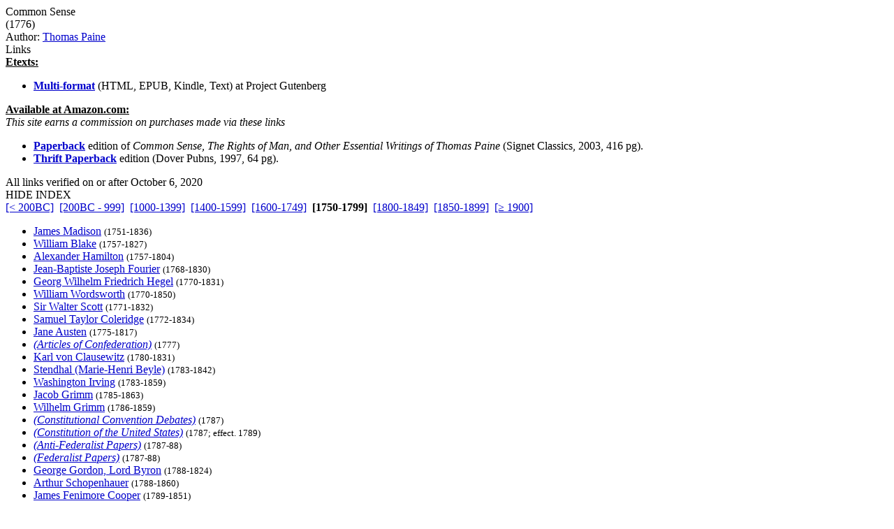

--- FILE ---
content_type: text/html
request_url: http://grtbooks.com/ThomasPaine/CommonSense.asp?aa=PA&at=CO&yr=1776
body_size: 4118
content:

<HTML>
<HEAD>
<TITLE>Common Sense - Great Books and Classics</TITLE>
<!-- Copyright (c) 2000-2026 by Michael A. Stickles.  All rights reserved. -->
<META NAME="description" CONTENT="Common Sense - Great Books and Classics">
<META NAME="keywords" CONTENT="Common Sense, Thomas Paine, Great Books and Classics">
<META NAME="viewport" content="width=device-width, initial-scale=1.0">
<link rel="shortcut icon" href="/images/gbk_icon.ico" />
<link rel="stylesheet" href="/include/gbkstyles.css" type="text/css" />
</HEAD>

<BODY LINK="#0000CC" VLINK="#0000CC">
<!-- Facebook script goes here -->

<DIV ID="WRAPPER">
	<DIV ID="CONTENTS">
		<DIV ID="INFO">
			<DIV ID="PGTITLE">Common Sense</DIV>
			<DIV ID="PGSUBTITLE">(1776)</DIV>
			<DIV ID="PGAUTHOR">Author: <A HREF="/ThomasPaine/?aa=PA&at=CO&yr=1737">Thomas Paine</A></DIV>

<DIV ID="CONTENTTABS">
<DIV CLASS="CURRENTTAB" ONCLICK="changeTab('Links');">Links</DIV>
</DIV>

<DIV ID="SHEETS">
<DIV ID="Links" STYLE="visibility: visible;">

<DIV><B><U>Etexts:</U></B></DIV>
<UL CLASS="WORKSLIST">
<LI><A HREF="https://www.gutenberg.org/ebooks/147" TARGET="extlink"><B>Multi-format</B></A> (HTML, EPUB, Kindle, Text) at Project Gutenberg</LI>
</UL>
<DIV><B><U>Available at Amazon.com:</U></B><BR/>
<I>This site earns a commission on purchases made via these links</I></DIV>
<UL CLASS="WORKSLIST">
<LI><A HREF="https://www.amazon.com/exec/obidos/ASIN/0451528891/greatbooksandcla" TARGET="extlink" CLASS="AMAZON"><B>Paperback</B></A> edition of <I>Common Sense, The Rights of Man, and Other Essential Writings of Thomas Paine</I> (Signet Classics, 2003, 416 pg).</LI>
<LI><A HREF="https://www.amazon.com/exec/obidos/ASIN/0486296024/greatbooksandcla" TARGET="extlink" CLASS="AMAZON"><B>Thrift Paperback</B></A> edition (Dover Pubns, 1997, 64 pg).</LI>
</UL>
<DIV CLASS="LINKCHECK">All links verified on or after October 6, 2020</DIV>
</DIV>
</DIV>

		</DIV>

		<DIV ID="INDEX">
			<DIV ID="menutab">
				<DIV ID="hidemenu" ONCLICK='document.getElementById("INDEX").style.left = "-310px";'>
					HIDE INDEX
				</DIV>
			</DIV>
			
<DIV CLASS="IDXSEL">
<NOBR><A HREF="/ThomasPaine/CommonSense.asp?aa=PA&at=CO">[&lt; 200BC]</A></NOBR>&nbsp;
<NOBR><A HREF="/ThomasPaine/CommonSense.asp?aa=PA&at=CO&yr=-200">[200BC - 999]</A></NOBR>&nbsp;
<NOBR><A HREF="/ThomasPaine/CommonSense.asp?aa=PA&at=CO&yr=1000">[1000-1399]</A></NOBR>&nbsp;
<NOBR><A HREF="/ThomasPaine/CommonSense.asp?aa=PA&at=CO&yr=1400">[1400-1599]</A></NOBR>&nbsp;
<NOBR><A HREF="/ThomasPaine/CommonSense.asp?aa=PA&at=CO&yr=1600">[1600-1749]</A></NOBR>&nbsp;
<NOBR><B>[1750-1799]</B></NOBR>&nbsp;
<NOBR><A HREF="/ThomasPaine/CommonSense.asp?aa=PA&at=CO&yr=1800">[1800-1849]</A></NOBR>&nbsp;
<NOBR><A HREF="/ThomasPaine/CommonSense.asp?aa=PA&at=CO&yr=1850">[1850-1899]</A></NOBR>&nbsp;
<NOBR><A HREF="/ThomasPaine/CommonSense.asp?aa=PA&at=CO&yr=1900">[&ge; 1900]</A></NOBR>&nbsp;
</DIV>
<UL CLASS="INDEXLIST">
<LI CLASS="has"><A HREF="/JamesMadison/?aa=MA&at=FE&yr=1751">James Madison</A> <SMALL>(1751-1836)</SMALL></LI>
<LI CLASS="has"><A HREF="/WilliamBlake/?aa=BL&at=CO&yr=1757">William Blake</A> <SMALL>(1757-1827)</SMALL></LI>
<LI CLASS="has"><A HREF="/AlexanderHamilton/?aa=HA&at=FE&yr=1757">Alexander Hamilton</A> <SMALL>(1757-1804)</SMALL></LI>
<LI CLASS="buy"><A HREF="/JosephFourier/?aa=FO&at=CO&yr=1768">Jean-Baptiste Joseph Fourier</A> <SMALL>(1768-1830)</SMALL></LI>
<LI CLASS="has"><A HREF="/GeorgWilhelmFriedrichHegel/?aa=HE&at=CO&yr=1770">Georg Wilhelm Friedrich Hegel</A> <SMALL>(1770-1831)</SMALL></LI>
<LI CLASS="has"><A HREF="/WilliamWordsworth/?aa=WO&at=CO&yr=1770">William Wordsworth</A> <SMALL>(1770-1850)</SMALL></LI>
<LI CLASS="has"><A HREF="/SirWalterScott/?aa=SC&at=CO&yr=1771">Sir Walter Scott</A> <SMALL>(1771-1832)</SMALL></LI>
<LI CLASS="has"><A HREF="/SamuelTaylorColeridge/?aa=CO&at=CO&yr=1772">Samuel Taylor Coleridge</A> <SMALL>(1772-1834)</SMALL></LI>
<LI CLASS="has"><A HREF="/JaneAusten/?aa=AU&at=CO&yr=1775">Jane Austen</A> <SMALL>(1775-1817)</SMALL></LI>
<LI CLASS="has"><A HREF="/USHistory/ArticlesOfConfederation.asp?aa=AR&at=AR&yr=1777"><I>(Articles of Confederation)</I></A> <SMALL>(1777)</SMALL></LI>
<LI CLASS="has"><A HREF="/KarlVonClausewitz/?aa=CL&at=CO&yr=1780">Karl von Clausewitz</A> <SMALL>(1780-1831)</SMALL></LI>
<LI CLASS="has"><A HREF="/Stendhal/?aa=ST&at=CO&yr=1783">Stendhal (Marie-Henri Beyle)</A> <SMALL>(1783-1842)</SMALL></LI>
<LI CLASS="has"><A HREF="/WashingtonIrving/?aa=IR&at=CO&yr=1783">Washington Irving</A> <SMALL>(1783-1859)</SMALL></LI>
<LI CLASS="has"><A HREF="/BrothersGrimm/?aa=GR&at=CO&yr=1785">Jacob Grimm</A> <SMALL>(1785-1863)</SMALL></LI>
<LI CLASS="has"><A HREF="/BrothersGrimm/?aa=GR&at=CO&yr=1785">Wilhelm Grimm</A> <SMALL>(1786-1859)</SMALL></LI>
<LI CLASS="has"><A HREF="/USHistory/ConstConvDebates.asp?aa=CO&at=CO&yr=1787"><I>(Constitutional Convention Debates)</I></A> <SMALL>(1787)</SMALL></LI>
<LI CLASS="has"><A HREF="/USHistory/USConstitution.asp?aa=CO&at=CO&yr=1787"><I>(Constitution of the United States)</I></A> <SMALL>(1787; effect. 1789)</SMALL></LI>
<LI CLASS="has"><A HREF="/USHistory/AntiFederalistPapers.asp?aa=AN&at=AN&yr=1787"><I>(Anti-Federalist Papers)</I></A> <SMALL>(1787-88)</SMALL></LI>
<LI CLASS="has"><A HREF="/USHistory/FederalistPapers.asp?aa=FE&at=FE&yr=1787"><I>(Federalist Papers)</I></A> <SMALL>(1787-88)</SMALL></LI>
<LI CLASS="has"><A HREF="/LordByron/?aa=BY&at=CO&yr=1788">George Gordon, Lord Byron</A> <SMALL>(1788-1824)</SMALL></LI>
<LI CLASS="has"><A HREF="/ArthurSchopenhauer/?aa=SC&at=CO&yr=1788">Arthur Schopenhauer</A> <SMALL>(1788-1860)</SMALL></LI>
<LI CLASS="has"><A HREF="/JamesFenimoreCooper/?aa=CO&at=CO&yr=1789">James Fenimore Cooper</A> <SMALL>(1789-1851)</SMALL></LI>
<LI CLASS="has"><A HREF="/MichaelFaraday/?aa=FA&at=CO&yr=1791">Michael Faraday</A> <SMALL>(1791-1867)</SMALL></LI>
<LI CLASS="has"><A HREF="/PercyByssheShelley/?aa=SH&at=CO&yr=1792">Percy Bysshe Shelley</A> <SMALL>(1792-1822)</SMALL></LI>
<LI CLASS="has"><A HREF="/JohnKeats/?aa=KE&at=CO&yr=1795">John Keats</A> <SMALL>(1795-1821)</SMALL></LI>
<LI CLASS="has"><A HREF="/MaryShelley/?aa=SH&at=CO&yr=1797">Mary Shelley</A> <SMALL>(1797-1851)</SMALL></LI>
<LI CLASS="bfr"><A HREF="/CharlesLyell/?aa=LY&at=CO&yr=1797">Charles Lyell</A> <SMALL>(1797-1875)</SMALL></LI>
<LI CLASS="has"><A HREF="/AugusteComte/?aa=CO&at=CO&yr=1798">Auguste Comte</A> <SMALL>(1798-1857)</SMALL></LI>
<LI CLASS="has"><A HREF="/HonoreDeBalzac/?aa=BA&at=CO&yr=1799">Honor&eacute; de Balzac</A> <SMALL>(1799-1850)</SMALL></LI>
</UL>
		</DIV> <!-- end INDEX -->

		<DIV ID="showmenu" ONCLICK='document.getElementById("INDEX").style.left = "0";'>
			S<BR/>H<BR/>O<BR/>W<BR/><BR/>I<BR/>N<BR/>D<BR/>E<BR/>X
		</DIV>
	</DIV> <!-- end CONTENTS -->

	<DIV ID="HEADER">
		<A HREF="/?aa=PA&at=CO&yr=1776"><DIV ID="LOGO"></DIV></A>
		<A NAME="topofpg">&nbsp;</A>
		<DIV ID="NAVIMG"><IMG src="/images/gbk_menu.jpg" ALIGN="right" HEIGHT="50" WIDTH="155" BORDER="0" USEMAP="#navmap"></DIV>
	</DIV>

	<DIV ID="MENU">
		<DIV class="MENUFORM">
			<FORM NAME="filter" ACTION="/ThomasPaine/CommonSense.asp" METHOD="get">
				<DIV CLASS="FORMELEMENT">
					&nbsp; Index: &nbsp;
					<SELECT NAME='idx'>
  <OPTION VALUE='0' SELECTED>Author (by date)</OPTION>
  <OPTION VALUE='1'>Author (A-Z)</OPTION>
  <OPTION VALUE='3'>Title (by date)</OPTION>
  <OPTION VALUE='2'>Title (A-Z)</OPTION>
</SELECT>

				</DIV>
				<DIV CLASS="FORMELEMENT">
					&nbsp; Language: &nbsp;
					<SELECT NAME='lng'>
  <OPTION VALUE='al' SELECTED>All</OPTION>
  <OPTION VALUE='ar'>Arabic</OPTION>
  <OPTION VALUE='ca'>Catalan</OPTION>
  <OPTION VALUE='ch'>Chinese</OPTION>
  <OPTION VALUE='da'>Danish</OPTION>
  <OPTION VALUE='du'>Dutch</OPTION>
  <OPTION VALUE='en'>English</OPTION>
  <OPTION VALUE='es'>Esperanto</OPTION>
  <OPTION VALUE='fi'>Finnish</OPTION>
  <OPTION VALUE='fr'>French</OPTION>
  <OPTION VALUE='ge'>German</OPTION>
  <OPTION VALUE='ag'>Greek (Ancient)</OPTION>
  <OPTION VALUE='gr'>Greek (Modern)</OPTION>
  <OPTION VALUE='hu'>Hungarian</OPTION>
  <OPTION VALUE='ic'>Icelandic</OPTION>
  <OPTION VALUE='it'>Italian</OPTION>
  <OPTION VALUE='ja'>Japanese</OPTION>
  <OPTION VALUE='kl'>Klingon</OPTION>
  <OPTION VALUE='la'>Latin</OPTION>
  <OPTION VALUE='no'>Norwegian</OPTION>
  <OPTION VALUE='pl'>Polish</OPTION>
  <OPTION VALUE='po'>Portuguese</OPTION>
  <OPTION VALUE='ru'>Russian</OPTION>
  <OPTION VALUE='sl'>Slovenian</OPTION>
  <OPTION VALUE='sp'>Spanish</OPTION>
  <OPTION VALUE='sw'>Swedish</OPTION>
  <OPTION VALUE='ta'>Tagalog</OPTION>
  <OPTION VALUE='tu'>Turkish</OPTION>
  <OPTION VALUE='we'>Welsh</OPTION>
</SELECT>

				</DIV>
				<DIV CLASS="FORMELEMENT">
					&nbsp; Reading List: &nbsp;
					<SELECT NAME='lst'>
  <OPTION VALUE='al' SELECTED>All Works</OPTION>
  <OPTION VALUE='gf'>Great Books Foundation</OPTION>
  <OPTION VALUE='50'>- GBF 50th Anniv.</OPTION>
  <OPTION VALUE='hs'>- GBF High School</OPTION>
  <OPTION VALUE='ww'>Grt Bks Western World</OPTION>
  <OPTION VALUE='hc'>Harvard Classics</OPTION>
  <OPTION VALUE='ht'>How to Read a Book</OPTION>
  <OPTION VALUE='co'>GrtBooks Core List</OPTION>
  <OPTION VALUE='ml'>GrtBooks Major Works</OPTION>
</SELECT>

				</DIV>
				<INPUT type='HIDDEN' name='aa' value='PA' /><INPUT type='HIDDEN' name='at' value='CO' />
				<INPUT TYPE="submit" VALUE="Update" />
			</FORM>
		</DIV>
		<DIV CLASS="SOCMED">
			<DIV CLASS="SOCMEDELEM">
				<A HREF="https://twitter.com/grtbooks"><IMG SRC="/images/twitter_logo.bmp" TITLE="Visit Great Books and Classics on Twitter!"></A>
				<A HREF="https://www.facebook.com/pg/grtbooks/posts/"><IMG SRC="/images/fb_logo.bmp" TITLE="Visit Great Books and Classics on Facebook!"></A>
				<A HREF="https://parler.com/profile/grtbooks/posts"><IMG SRC="/images/parler_logo.bmp" TITLE="Visit Great Books and Classics on Parler!"></A>
				<A HREF="https://gab.com/grtbooks"><IMG SRC="/images/gab_logo.bmp" TITLE="Visit Great Books and Classics on Gab!"></A>
				<!-- A HREF="https://twitter.com/grtbooks" CLASS="twitter-follow-button" data-size="small" data-show-screen-name="false" data-show-count="false">&nbsp;</a><scr ipt async src="https://platform.twitter.com/widgets.js" charset="utf-8"></script -->
			</DIV>
		</DIV>
	</DIV> <!-- end MENU -->
</DIV> <!-- end WRAPPER -->

<map name="navmap">
 <area href="/Links/?aa=PA&at=CO&yr=1776" alt="Links to other Great Books and literature-related sites" shape="rect" coords="5,2,77,22">
 <area href="/contact.asp?aa=PA&at=CO&yr=1776" alt="Feedback, suggestions, criticisms - what did you think of the site?" shape="rect" coords="81,2,153,22">
 <area href="/whatsnew.asp?aa=PA&at=CO&yr=1776" alt="Latest updates to the site" shape="rect" coords="5,27,77,47">
 <area href="/faq.asp?aa=PA&at=CO&yr=1776" alt="Help with site symbols and navigation" shape="rect" coords="81,27,153,47">
</map>

<SCRIPT SRC="/include/gbkscripts.js" type="text/javascript"></SCRIPT>

</body>
</html>

